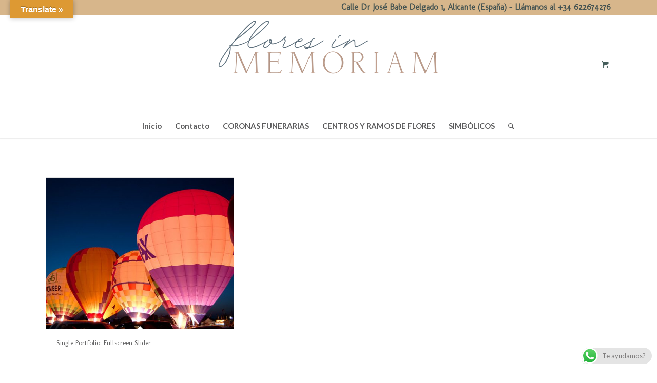

--- FILE ---
content_type: text/css
request_url: https://floresinmemoriam.com/wp-content/themes/inmemoriam/style.css?ver=4.9.2.3
body_size: 60
content:
/*
Theme Name: Flores In Memoriam
Theme URI: http://loquesea.es
Version: 4.0
Description: Tema hijo de A theme
Author: Tu
Author URI: http://loquesea.es
Template: enfold
*/
 
/*----------------- Cambios a partir de aquí -------------------------------*/

